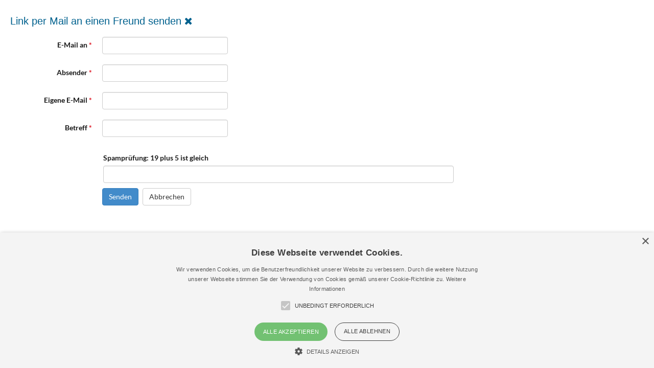

--- FILE ---
content_type: text/html; charset=utf-8
request_url: https://halle.aidshilfe.de/component/mailto/?tmpl=component&template=t3_bs3_blank&link=0aabfdc3d1bae8e891384ae727ba8ccd7429c60d
body_size: 2067
content:

<!DOCTYPE html>
<html lang="de-de" dir="ltr" class='component window com_mailto view-mailto j31 mm-hover'>

  <head>
    <base href="https://halle.aidshilfe.de/component/mailto/" />
	<meta http-equiv="content-type" content="text/html; charset=utf-8" />
	<meta name="og:site_name" content="AIDS-Hilfe Halle / Sachsen-Anhalt Süd e.V." />
	<meta name="og:title" content="AIDS-Hilfe Halle / Sachsen-Anhalt Süd e.V." />
	<meta name="og:description" content="Die Aidshilfe Halle versteht sich als Agentur für sexuelle Gesundheit. Als solche widmen wir uns der Beratung und Information zu den Themenfeldern HIV/AIDS, andere sexuell übertragbare Infektionen und HIV-bezogener Diskriminierung." />
	<meta name="og:url" content="https://halle.aidshilfe.de/component/mailto/" />
	<meta name="og:type" content="website" />
	<meta name="og:image" content="https://www.halle.aidshilfe.de/images/opengraph.jpg" />
	<meta name="description" content="Die Aidshilfe Halle versteht sich als Agentur für sexuelle Gesundheit. Als solche widmen wir uns der Beratung und Information zu den Themenfeldern HIV/AIDS, andere sexuell übertragbare Infektionen und HIV-bezogener Diskriminierung." />
	<meta name="generator" content="Joomla! - Open Source Content Management" />
	<title>AIDS-Hilfe Halle / Sachsen-Anhalt Süd e.V.</title>
	<link href="/templates/t3_bs3_blank/favicon.ico" rel="shortcut icon" type="image/vnd.microsoft.icon" />
	<link href="/templates/t3_bs3_blank/css/bootstrap.css" rel="stylesheet" type="text/css" />
	<link href="/templates/system/css/system.css" rel="stylesheet" type="text/css" />
	<link href="/templates/t3_bs3_blank/css/template.css" rel="stylesheet" type="text/css" />
	<link href="/templates/t3_bs3_blank/css/megamenu.css" rel="stylesheet" type="text/css" />
	<link href="/templates/t3_bs3_blank/fonts/font-awesome/css/font-awesome.min.css" rel="stylesheet" type="text/css" />
	<link href="/templates/t3_bs3_blank/css/custom.css" rel="stylesheet" type="text/css" />
	<link href="/templates/t3_bs3_blank/css/windows.css" rel="stylesheet" type="text/css" />
	<script type="application/json" class="joomla-script-options new">{"csrf.token":"8f8297b4e2d9c2e7f8a54168e970fb08","system.paths":{"root":"","base":""},"system.keepalive":{"interval":840000,"uri":"\/component\/ajax\/?format=json"}}</script>
	<script src="/media/system/js/core.js?2fad978e581ca8b783796b24cc3828b3" type="text/javascript"></script>
	<!--[if lt IE 9]><script src="/media/system/js/polyfill.event.js?2fad978e581ca8b783796b24cc3828b3" type="text/javascript"></script><![endif]-->
	<script src="/media/system/js/keepalive.js?2fad978e581ca8b783796b24cc3828b3" type="text/javascript"></script>
	<script src="/media/jui/js/jquery.min.js?2fad978e581ca8b783796b24cc3828b3" type="text/javascript"></script>
	<script src="/media/jui/js/jquery-noconflict.js?2fad978e581ca8b783796b24cc3828b3" type="text/javascript"></script>
	<script src="/media/jui/js/jquery-migrate.min.js?2fad978e581ca8b783796b24cc3828b3" type="text/javascript"></script>
	<!--[if lt IE 9]><script src="/media/system/js/html5fallback.js?2fad978e581ca8b783796b24cc3828b3" type="text/javascript"></script><![endif]-->
	<script src="/plugins/system/t3/base-bs3/bootstrap/js/bootstrap.js" type="text/javascript"></script>
	<script src="/plugins/system/t3/base-bs3/js/jquery.tap.min.js" type="text/javascript"></script>
	<script src="/plugins/system/t3/base-bs3/js/script.js" type="text/javascript"></script>
	<script src="/plugins/system/t3/base-bs3/js/menu.js" type="text/javascript"></script>
	<style>#easycalccheckplus {margin: 8px 0 !important; padding: 2px !important;}</style>
<style>.gh8a93 {display: none !important;}</style>

    
<!-- META FOR IOS & HANDHELD -->
	<meta name="viewport" content="width=device-width, initial-scale=1.0, maximum-scale=1.0, user-scalable=no"/>
	<style type="text/stylesheet">
		@-webkit-viewport   { width: device-width; }
		@-moz-viewport      { width: device-width; }
		@-ms-viewport       { width: device-width; }
		@-o-viewport        { width: device-width; }
		@viewport           { width: device-width; }
	</style>
	<script type="text/javascript">
		//<![CDATA[
		if (navigator.userAgent.match(/IEMobile\/10\.0/)) {
			var msViewportStyle = document.createElement("style");
			msViewportStyle.appendChild(
				document.createTextNode("@-ms-viewport{width:auto!important}")
			);
			document.getElementsByTagName("head")[0].appendChild(msViewportStyle);
		}
		//]]>
	</script>
<meta name="HandheldFriendly" content="true"/>
<meta name="apple-mobile-web-app-capable" content="YES"/>
<!-- //META FOR IOS & HANDHELD -->




<!-- Le HTML5 shim and media query for IE8 support -->
<!--[if lt IE 9]>
<script src="//cdnjs.cloudflare.com/ajax/libs/html5shiv/3.7.3/html5shiv.min.js"></script>
<script type="text/javascript" src="/plugins/system/t3/base-bs3/js/respond.min.js"></script>
<![endif]-->

<!-- You can add Google Analytics here or use T3 Injection feature -->
<script type="text/javascript" src="/templates/t3_bs3_blank/js/custom.js"></script>
<script type="text/javascript" src="/templates/t3_bs3_blank/js/wrap.js"></script>
<link rel="image_src" href="https://www.halle.aidshilfe.de/tile.png">
<link rel="icon" href="/favicon.ico" type="image/x-icon">
<link rel="shortcut icon" href="/favicon.ico" type="image/x-icon">
<link rel="apple-touch-icon" href="/icon.png">
</head>

  <body class="contentpane">
    <div id="window-mainbody" class="window-mainbody">
      <div id="system-message-container">
	</div>

      <style></style><script></script><div id="mailto-window">
	<h2>
		Link per Mail an einen Freund senden		
		<a class="mailto-close" href="javascript: void window.close()" title="Fenster schließen">
			<span class="fa fa-close"></span>
		</a>
	</h2>

	<form id="mailtoForm" action="/component/mailto/?task=send" method="post" class="form-validate form-horizontal">
		<fieldset>
												<div class="control-group">
			<div class="control-label"><label id="emailto-lbl" for="emailto" class="required">
	E-Mail an<span class="star">&#160;*</span></label>
</div>
		<div class="controls"><input type="email" name="emailto" class="validate-email required" id="emailto" value=""
 size="30"    autocomplete="email"    required aria-required="true"  /></div>
</div>
																<div class="control-group">
			<div class="control-label"><label id="sender-lbl" for="sender" class="required">
	Absender<span class="star">&#160;*</span></label>
</div>
		<div class="controls"><input type="text" name="sender" id="sender"  value="" class="required" size="30"       required aria-required="true"      />
</div>
</div>
																<div class="control-group">
			<div class="control-label"><label id="emailfrom-lbl" for="emailfrom" class="required">
	Eigene E-Mail<span class="star">&#160;*</span></label>
</div>
		<div class="controls"><input type="email" name="emailfrom" class="validate-email required" id="emailfrom" value=""
 size="30"    autocomplete="email"    required aria-required="true"  /></div>
</div>
																<div class="control-group">
			<div class="control-label"><label id="subject-lbl" for="subject" class="required">
	Betreff<span class="star">&#160;*</span></label>
</div>
		<div class="controls"><input type="text" name="subject" id="subject"  value="" class="required" size="30"       required aria-required="true"      />
</div>
</div>
										<div class="control-group">
				<div class="controls">
					<!-- EasyCalcCheck Plus - Kubik-Rubik Joomla! Extensions --><div id="easycalccheckplus"><div><label for="kt5sfp99fup">Spamprüfung: 19 plus 5 ist gleich </label><input type="text" name="kt5sfp99fup" id="kt5sfp99fup" size="3" class="inputbox dcee6kglp8 validate-numeric required" value="" required="required" /></div></div><button type="submit" class="btn btn-primary validate">
						Senden					</button>
					<button type="button" class="btn btn-default button" onclick="window.close();return false;">
						Abbrechen					</button>
				</div>
			</div>
		</fieldset>
		<input type="hidden" name="layout" value="default" />
		<input type="hidden" name="option" value="com_mailto" />
		<input type="hidden" name="task" value="send" />
		<input type="hidden" name="tmpl" value="component" />
		<input type="hidden" name="link" value="0aabfdc3d1bae8e891384ae727ba8ccd7429c60d" />
		<input type="hidden" name="8f8297b4e2d9c2e7f8a54168e970fb08" value="1" />	</form>
</div>
    </div>
<!--Start Cookie Script--> <script type="text/javascript" charset="UTF-8" src="//cookie-script.com/s/e6d99fb2012fd073a1230e816c91378e.js"></script> <!--End Cookie Script-->
</body>

</html>

--- FILE ---
content_type: text/css
request_url: https://halle.aidshilfe.de/templates/t3_bs3_blank/css/custom.css
body_size: 7915
content:
/* lato-300 - latin */
@font-face {
    font-family: 'Lato';
    font-style: normal;
    font-weight: 300;
    src: url('../fonts/lato-v14-latin-300.eot'); /* IE9 Compat Modes */
    src: local('Lato Light'), local('Lato-Light'), url('../fonts/lato-v14-latin-300.eot?#iefix') format('embedded-opentype'), /* IE6-IE8 */ url('../fonts/lato-v14-latin-300.woff2') format('woff2'), /* Super Modern Browsers */ url('../fonts/lato-v14-latin-300.woff') format('woff'), /* Modern Browsers */ url('../fonts/lato-v14-latin-300.ttf') format('truetype'), /* Safari, Android, iOS */ url('../fonts/lato-v14-latin-300.svg#Lato') format('svg'); /* Legacy iOS */
    font-display: swap
}
/* lato-300italic - latin */
@font-face {
    font-family: 'Lato';
    font-style: italic;
    font-weight: 300;
    src: url('../fonts/lato-v14-latin-300italic.eot'); /* IE9 Compat Modes */
    src: local('Lato Light Italic'), local('Lato-LightItalic'), url('../fonts/lato-v14-latin-300italic.eot?#iefix') format('embedded-opentype'), /* IE6-IE8 */ url('../fonts/lato-v14-latin-300italic.woff2') format('woff2'), /* Super Modern Browsers */ url('../fonts/lato-v14-latin-300italic.woff') format('woff'), /* Modern Browsers */ url('../fonts/lato-v14-latin-300italic.ttf') format('truetype'), /* Safari, Android, iOS */ url('../fonts/lato-v14-latin-300italic.svg#Lato') format('svg'); /* Legacy iOS */
    font-display: swap
}
/* lato-regular - latin */
@font-face {
    font-family: 'Lato';
    font-style: normal;
    font-weight: 400;
    src: url('../fonts/lato-v14-latin-regular.eot'); /* IE9 Compat Modes */
    src: local('Lato Regular'), local('Lato-Regular'), url('../fonts/lato-v14-latin-regular.eot?#iefix') format('embedded-opentype'), /* IE6-IE8 */ url('../fonts/lato-v14-latin-regular.woff2') format('woff2'), /* Super Modern Browsers */ url('../fonts/lato-v14-latin-regular.woff') format('woff'), /* Modern Browsers */ url('../fonts/lato-v14-latin-regular.ttf') format('truetype'), /* Safari, Android, iOS */ url('../fonts/lato-v14-latin-regular.svg#Lato') format('svg'); /* Legacy iOS */
    font-display: swap
}
/* lato-italic - latin */
@font-face {
    font-family: 'Lato';
    font-style: italic;
    font-weight: 400;
    src: url('../fonts/lato-v14-latin-italic.eot'); /* IE9 Compat Modes */
    src: local('Lato Italic'), local('Lato-Italic'), url('../fonts/lato-v14-latin-italic.eot?#iefix') format('embedded-opentype'), /* IE6-IE8 */ url('../fonts/lato-v14-latin-italic.woff2') format('woff2'), /* Super Modern Browsers */ url('../fonts/lato-v14-latin-italic.woff') format('woff'), /* Modern Browsers */ url('../fonts/lato-v14-latin-italic.ttf') format('truetype'), /* Safari, Android, iOS */ url('../fonts/lato-v14-latin-italic.svg#Lato') format('svg'); /* Legacy iOS */
    font-display: swap
}
/* lato-700 - latin */
@font-face {
    font-family: 'Lato';
    font-style: normal;
    font-weight: 700;
    src: url('../fonts/lato-v14-latin-700.eot'); /* IE9 Compat Modes */
    src: local('Lato Bold'), local('Lato-Bold'), url('../fonts/lato-v14-latin-700.eot?#iefix') format('embedded-opentype'), /* IE6-IE8 */ url('../fonts/lato-v14-latin-700.woff2') format('woff2'), /* Super Modern Browsers */ url('../fonts/lato-v14-latin-700.woff') format('woff'), /* Modern Browsers */ url('../fonts/lato-v14-latin-700.ttf') format('truetype'), /* Safari, Android, iOS */ url('../fonts/lato-v14-latin-700.svg#Lato') format('svg'); /* Legacy iOS */
    font-display: swap
}
/* lato-700italic - latin */
@font-face {
    font-family: 'Lato';
    font-style: italic;
    font-weight: 700;
    src: url('../fonts/lato-v14-latin-700italic.eot'); /* IE9 Compat Modes */
    src: local('Lato Bold Italic'), local('Lato-BoldItalic'), url('../fonts/lato-v14-latin-700italic.eot?#iefix') format('embedded-opentype'), /* IE6-IE8 */ url('../fonts/lato-v14-latin-700italic.woff2') format('woff2'), /* Super Modern Browsers */ url('../fonts/lato-v14-latin-700italic.woff') format('woff'), /* Modern Browsers */ url('../fonts/lato-v14-latin-700italic.ttf') format('truetype'), /* Safari, Android, iOS */ url('../fonts/lato-v14-latin-700italic.svg#Lato') format('svg'); /* Legacy iOS */
    font-display: swap
}
body {
    font-family: 'Lato', sans-serif;
    font-weight: 300;
    color: #1a1a1a;
    line-height: 1.5;
    font-size: 14px;
}
a {
    color: #00618e;
    text-decoration: none;
    -webkit-transition: all .3s ease;
    -moz-transition: all .3s ease;
    -o-transition: all .3s ease;
    -ms-transition: all .3s ease;
    transition: all .3s ease;
}
a:hover, a:focus {
    color: #dc1221;
    text-decoration: underline;
}
a:focus {
    outline: none;
}
p {
    text-align: justify;
    -webkit-hyphens: auto;
    -moz-hyphens: auto;
    -ms-hyphens: auto;
    hyphens: auto;
    font-weight: 300;
}
h1, h2, h3, h4, h5, h6 {
    color: #00618e !important;
    margin-top: 10px;
}
h1 {
    font-size: 23px;
    width: 70%;
    line-height: 1.5;
    margin-bottom: 10px !important;
}
h2 {
    font-size: 20px;
}
h3, h2.page-subtitle small, #osdonatestatic p {
    width: 100% !important;
    font-size: 16px !important;
    padding: 0 0 10px 0;
    display: inline-block !important;
    font-weight: 500;
    line-height: 1.5;
    color: #00618e;
}
td, tr td {
    border-top: none;
}
.page-subtitle {
    padding: 0 15px;
}
.page-subheader {
    border: none;
}
.t3-sidebar {
    padding: 30px;
    box-sizing: border-box;
    background-color: #e5eff3;
}
.home .t3-sidebar {
    padding: 0 15px;
    background: none;
}
.bloghome article h2.article-title {
    border-style: none !important;
    margin-bottom: 5px;
}
.bloghome article h2.article-title:before {
    content: none;
}
.t3-wrapper {
    width: 100%;
    max-width: 1600px !important;
    padding-top: 100px;
    margin: 0 auto;
}
.container {
    width: 100%;
    padding: 0;
}
#t3-header {
    height: 100px;
    max-width: 1600px;
    box-shadow: 0 1px 2px rgba(0, 0, 0, 0.5);
    position: fixed;
    z-index: 100;
    background: rgba(255, 255, 255, 0.95);
    transform: translateY(-100px)
}
.logo {
    width: auto;
    display: inline-block;
}
.logo-image img {
    margin: 15px;
    height: 70px;
    width: auto;
}
header .row {
    display: flex;
    justify-content: space-between;
}
.home #t3-mainbody {
    margin: 40px 0;
}
/* Navigation */
#t3-mainnav {
    display: inline-block;
    flex: 1;
    font-size: 16px;
    font-weight: 500;
    color: #00618e;
    background: none;
    border: none;
}
#t3-mainnav .t3-megamenu {
    display: flex;
    height: 100px;
    align-items: center;
}
.t3-megamenu ul {
    width: 100%;
    text-align: right;
    padding: 0 0 0 30px;
    box-sizing: border-box;
}
.t3-megamenu .navbar-nav > li > .dropdown-toggle.separator {cursor: pointer;}
.t3-megamenu .navbar-nav > li > .dropdown-toggle.separator .caret {margin-left: 3px;}
.t3-megamenu .navbar-nav > li {
    float: none;
    display: inline-block;
}
.t3-megamenu .navbar-nav > li > a, .t3-megamenu .navbar-nav > li > .dropdown-toggle.separator {
    padding: 5px;
    color: #00618e;
    border-bottom: 5px solid transparent;
    transform: translateY(5px);
}
.t3-megamenu .navbar-nav > li > a:hover, .t3-megamenu .navbar-nav > li > .dropdown-toggle.separator:hover {
    color: #dc1221;
    border-bottom: 5px solid #dc1221;
}
.t3-megamenu .navbar-nav > .active > a, .t3-megamenu .navbar-nav > .active > .dropdown-toggle.separator {
    color: #00618e;
    border-bottom: 5px #00618e solid;
    background: none;
}
.t3-megamenu .navbar-nav > .open > a {
    border-bottom: 5px #DC1221 solid;
}
.navbar-default .navbar-nav > .dropdown > a .caret {}
.mega-dropdown-menu {
    transform: translateY(5px);
    border: none;
    padding: 0;
    border-top: 2px solid #DC1221;
    box-shadow: 0 3px 6px rgba(0, 0, 0, 0.5);
    border-radius: 0;
}
.mega-dropdown-menu .mega-col-nav {
    padding: 0 5px;
}
.t3-megamenu .mega-nav > li a, .t3-megamenu .dropdown-menu .mega-nav > li a {
    text-align: left;
    font-size: 14px;
    padding: 3px 5px;
    font-weight: 400;
}
.nav .open > a, .nav .open > a:hover, .nav .open > a:focus {
    color: #dc1221 !important;
    background: none !important;
}
.mega-inner img {
    display: none;
}
.dropdown-submenu > .dropdown-menu {
    border-radius: 0;
    margin-left: 3px;
    border-top: none;
}
.caret {
    margin-left: 0px;
    vertical-align: middle;
    border-top: 3px dashed;
    border-right: 3px solid transparent;
    border-left: 3px solid transparent;
}
.navbar-default .navbar-nav > .dropdown > a .caret, .dropdown-toggle.separator .caret {
    border-top-color: #00628e;
    border-bottom-color: #00628e;
}
.navbar-default .navbar-nav > .open > a .caret, .navbar-default .navbar-nav > .open > a:hover .caret, .navbar-default .navbar-nav > .open > a:focus .caret, .open > .dropdown-toggle.separator:hover .caret, .navbar-default .navbar-nav > .open > .dropdown-toggle.separator:focus .caret {
    border-top-color: #dd1321;
    border-bottom-color: #dd1321;
}
.dropdown-submenu a:after {
    border-width: 3px 0 3px 3px;
    border-left-color: #00628e;
    margin-top: 8px;
}
/* Search */
header div.col-xs-12.col-sm-4 {
    width: auto;
}
.head-search {
    margin-top: 35px;
}
.head-search .search {
    float: none;
    padding-left: 0px;
}
.head-search input#mod-search-searchword {
    background: url(../images/search.svg) no-repeat 8px center;
    background-origin: border-box;
    background-size: 18px 18px !important;
    background-color: #00618e;
    border: none;
}
.head-search .form-control {
    width: 35px;
    padding-right: 0;
    border-radius: 30px;
    padding-left: 33px;
    color: #fff;
    -webkit-transition: all .3s ease;
    -moz-transition: all .3s ease;
    -o-transition: all .3s ease;
    -ms-transition: all .3s ease;
    transition: all .3s ease;
    cursor: pointer;
}
.head-search .search:before {
    content: none;
}
input[type="search"] {
    color: rgba(255, 255, 255, 0.5);
}
/* Header-Bilder */
.header-img {
    padding: 0;
    margin: -30px -30px 30px;
}
.custom_headerimg p {
    margin: 0;
}
.custom_headerimg img {
    width: 100%;
    height: auto;
}
.view-contact .custom_headerimg {
    display: none;
}
/* Slider */
.home .wrap {
    padding: 0;
}
.djslider-default .navigation-container-custom, .djslider-default .navigation-numbers {
    text-align: center;
    margin: 0 auto;
    display: block;
    width: 100%;
    bottom: 8px;
    top: inherit !important;
    right: inherit !important;
}
.djslider-default .load-button {
    width: 8px !important;
    height: 8px !important;
    background: #fff !important;
    border: none !important;
    margin: 0 6px !important;
}
.navigation-container {
    top: 50% !important;
    margin: 0 30px !important;
}
.navigation-container img {
    outline: none;
}
/* Teaser */
.col-lg-3 {
    padding: 0;
    box-sizing: border-box;
    height: auto;
}
.row {
    margin-left: 0px !important;
    margin-right: 0px !important;
}
.t3-spotlight .t3-module {
    padding: 0;
    margin: 0;
}
.t3-spotlight .custom {
    text-align: center;
    overflow: hidden;
}
.t3-spotlight .custom p {}
.t3-spotlight-1 .custom img {
    width: 100%;
    height: auto;
}
.t3-spotlight .custom p {
    margin: 0;
}
/* Footer */
.t3-footer {
    border: none;
    background: #00618e;
}
.t3-footer p {
    text-align: left;
    font-weight: 300;
}
.t3-footnav .col-lg-3 {
    padding: 15px;
    box-sizing: border-box;
}
.t3-footnav .t3-module {
    background: none;
    color: #fff;
}
.t3-footer h3 {
    color: #fff !important;
    border-color: #fff !important;
}
.t3-footer a, .t3-footer a:hover, .t3-footer a:active {
    color: #fff;
}
.custom_logofooter {
    padding: 10px;
}
.custom_logofooter img {
    width: 100%;
    height: auto;
}
/* Kalender */
.module_kalender {
    margin-bottom: 0;
}
.module_kalender h3 {
    border-bottom: none !important;
}
.module_kalender .custom_kalender {
    box-shadow: inset 0 1px 4px rgba(0, 0, 0, 0.5);
    background: #e5eff3;
}
.module_kalender .custom_kalender .moduletable {
    text-align: center;
    padding: 0 0 20px;
}
.module_kalender .custom_kalender div:first-of-type {
    padding: 0 !important;
}
.module_kalender .custom_kalender .moduletable h3 {
    width: 85% !important;
    text-align: center;
    border-bottom: none !important;
    border-top: 1px solid #00618E;
    padding-top: 20px;
    padding-bottom: 0;
    margin-top: 0;
}
.module_kalender .custom_kalender .moduletable .mod_events_latest_table {
    width: 85% !important;
    background: #fff;
    border: 1px solid rgba(0, 97, 142, 0.5) !important;
}
.module_kalender .custom_kalender .moduletable .mod_events_latest_table tr {
    border-bottom: none !important;
    padding: 5px;
    display: block;
}
.module_kalender .custom_kalender .moduletable .mod_events_latest_table td {
    border-top: none !important;
}
#flatcal_minical {
    margin-top: -10px;
}
#flatcal_minical td + tr + td {
    background-color: none;
    border: none !important;
}
#flatcal_minical table {
    width: 90%;
    height: auto;
    background: none !important;
    border: none !important;
    box-sizing: border-box;
}
#flatcal_minical .flatcal_navbar, .flatcal_month_label {
    height: 65px !important;
    font-size: 16px !important;
    color: #00618e !important;
    text-transform: uppercase;
}
#flatcal_minical .link_prev, #flatcal_minical .link_next {
    width: 15%;
    padding: 0;
    margin: 0;
}
#flatcal_minical .link_prev {
    background: url(img/mini_arrowleft.gif) no-repeat center center;
    background-size: 20px 20px;
}
#flatcal_minical .link_next {
    background: url(img/mini_arrowright.gif) no-repeat center center;
    background-size: 20px 20px;
}
#flatcal_minical .link_prev img, #flatcal_minical .link_next img {
    opacity: 0;
    height: 25px;
    width: 25px;
}
#flatcal_minical .flatcal_month_label {
    width: 70% !important;
    padding: 0;
    margin: 0;
    font-weight: 500 !important;
}
#flatcal_minical .full_cal_link td {
    background: none !important;
    border: none !important;
}
.flatcal_weekdays td {
    text-align: center !important;
    font-size: 15px !important;
    font-weight: 500 !important;
    text-transform: uppercase;
}
#flatcal_minical .flatcal_daycell, #flatcal_minical .flatcal_todaycell, #flatcal_minical .flatcal_sundaycell, #flatcal_minical .flatcal_othermonth {
    font-size: 14px !important;
    font-weight: 100 !important;
    color: #1a1a1a !important;
    padding-top: 10px !important;
    padding-bottom: 10px !important;
    padding-right: 2px !important;
    padding-left: 2px !important;
    width: 14.2857%;
}
#flatcal_minical .flatcal_daylink, #flatcal_minical .flatcal_sundaylink, #flatcal_minical .flatcal_busylink {
    font-weight: 400 !important;
}
#flatcal_minical .flatcal_daycell a, #flatcal_minical .flatcal_todaycell a, #flatcal_minical .flatcal_sundaycell a, #flatcal_minical .flatcal_othermonth a {
    font-size: 15px !important;
}
#flatcal_minical .flatcal_todaycell a {
    color: #dc1221 !important;
    padding: 2px 7px !important;
    border-radius: 30px !important;
}
#flatcal_minical .flatcal_todaycell a:hover {
    color: #fff !important;
    padding: 2px 7px !important;
    border-radius: 30px !important;
}
#flatcal_minical .flatcal_busylink:link, #flatcal_minical .flatcal_busylink:visited {
    color: #00618e !important;
    font-weight: 700 !important;
}
#flatcal_minical .flatcal_busylink:after {
    content: "\f111";
    font-family: "FontAwesome";
    font-size: 5px;
    width: 100%;
    float: left;
    height: 0;
    transform: translateY(3px);
}
.module_kalender .custom_kalender .moduletable .mod_events_latest_content {
    font-weight: 600;
}
.module_kalender .custom_kalender .moduletable .mod_events_latest_first {
    padding-bottom: 0 !important;
}
.module_kalender .custom_kalender .moduletable .mod_events_latest_first span {
    padding: 5px;
    line-height: 17px;
}
.jevbootstrap .icon-hand-right, .jevbootstrap .icon-calendar, .jevbootstrap .icon-time {
    width: 15px !important;
    height: 20px !important;
    margin: 10px;
    transform: translateY(-3px);
    background-position: center !important;
    background-size: 15px !important;
    margin-right: 5px;
    display: inline-block;
}
.jevbootstrap .icon-hand-right {
    background-image: url(img/cal_event.png) !important;
}
.jevbootstrap .icon-calendar {
    background-image: url(img/cal_date.png) !important;
}
.jevbootstrap .icon-time {
    background-image: url(img/cal_time.png) !important;
    margin-bottom: 0px;
}
.jevbootstrap .mod_events_latest_date, .jevbootstrap .mod_events_latest_content {
    line-height: 15px;
}
.mod_events_latest_content {
    width: 85%;
    line-height: 1.5 !important;
    margin-top: 2px !important;
}
/* Sidebar modules */
.module_nextevents .mod_events_latest_table td {
    padding: 5px 0;
}
.module_nextevents .jevbootstrap .icon-hand-right, .module_nextevents .jevbootstrap .icon-calendar, .module_nextevents .jevbootstrap .icon-time {
    width: 18px !important;
    height: 18px !important;
    margin-right: 10px;
    margin-top: 5px;
    display: inline-block;
}
.module_nextevents .jevbootstrap .mod_events_latest_date, .module_nextevents .jevbootstrap .mod_events_latest_content {
    line-height: 18px !important;
    display: inline-block;
}
.module_nextevents .jevbootstrap .mod_events_latest_content a {
    font-weight: 500;
}
/* Full Calendar */
#jevents {
    margin-bottom: 30px;
}
#jevents_body {
    border: none;
    border-radius: 0;
    position: relative;
    box-shadow: 0 1px 3px rgba(0, 0, 0, 0.5);
    padding: 0;
    margin-top: 30px;
}
#jevents_body .month_date {
    text-align: center;
    background: #00618e;
    color: #fff;
    font-weight: 600;
    text-transform: uppercase;
    font-size: 20px;
    height: 100px;
    padding: 10px 20px 0;
}
#jevents_body .month_date:before {
    content: "";
    background: url(img/kalenderbund.png) repeat-x;
    background-size: contain;
    height: 30px;
    display: block;
    z-index: 200;
    transform: translateY(-23px);
}
#jevents_body .nav-items {
    width: 100%;
    margin: 20px
}
div.new-navigation {
    margin: 0;
}
#jevents_body .nav-items > div {
    border: 1px solid #00618e;
    background: #e5eff3;
    overflow: hidden;
}
#jevents_body .nav-items > div a {
    color: #00618e;
    padding: 7px 12px 6px 12px;
}
#jevents_body .nav-items > div:first-child {
    border-radius: 20px 0 0 20px;
}
#jevents_body .nav-items > div:last-child {
    border-radius: 0 20px 20px 0;
}
#jevents_body .nav-items div.active a, .jev_header2 .active a {
    background-color: #00618e;
    color: #FFF;
    box-shadow: inset 0 1px 4px rgba(0, 0, 0, 0.5);
    font-weight: 600;
}
#jevents_body .nav-items > div a:hover, #jevents_body .nav-items div.active a:hover, .jev_header2 .active a:hover {
    padding: 5px 12px;
    background-color: transparent;
    border-left: none;
    color: #00618e;
}
#jevents_body .nav-items div.active a:hover, .jev_header2 .active a:hover {
    background-color: #00618e;
    border-left: none;
    padding: 7px 12px 6px 12px;
    color: #fff;
    text-decoration: none;
    cursor: default;
}
.com_jevents [class^="icon-"] {
    vertical-align: middle;
}
#nav-search {
    position: absolute;
    background: url(img/icon-search.gif) center center no-repeat;
    background-size: 30px 30px;
    top: 40px;
    right: 30px;
    float: none !important;
    width: 30px;
    height: 30px;
    padding: 0px !important;
    text-align: center;
    border-radius: 15px;
    overflow: hidden;
    border: 1px solid #00618e;
}
#nav-search img {
    opacity: 0;
}
.month_title, .month_title_year {
    font-size: 25px;
}
.jev_toprow {
    text-align: center;
}
.jev_toprow .jev_header2 {
    height: 35px;
    display: inline-block;
    margin: 0 auto 20px;
    text-align: center;
}
.jev_toprow div.previousmonth, .jev_toprow div.nextmonth {
    background: #e5eff3;
    border: 1px solid #00618e;
    float: none;
    display: inline-block;
    margin: 0;
    width: auto;
    min-width: 120px;
    padding: 5px 10px;
    height: 35px;
    box-sizing: border-box;
}
#jevents_body .jev_toprow div.previousmonth a {
    display: block;
    color: #00618e;
    padding: 0 5px 0 30px;
    border-radius: 20px 0 0 20px;
    font-size: 14px;
    background: url(img/mini_arrowleft.gif) no-repeat center left !important;
    background-size: 20px !important;
    font-weight: 300;
}
#jevents_body .jev_toprow div.nextmonth a {
    display: block;
    color: #00618e;
    padding: 0 30px 0 5px;
    border-radius: 0 20px 20px 0;
    font-size: 14px;
    background: url(img/mini_arrowright.gif) no-repeat center right !important;
    background-size: 20px !important;
    font-weight: 300;
}
#jevents_body .jev_toprow div.nextmonth a:hover {
    text-decoration: underline !important;
}
#jevents_body .jev_toprow div.previousmonth a:hover {
    text-decoration: underline !important;
}
#jevents_body .jev_toprow div.previousmonth {
    border-radius: 20px 0 0 20px;
}
#jevents_body .jev_toprow div.nextmonth {
    border-radius: 0 20px 20px 0;
}
#jevents_body table, .event_legend_container {
    width: 98% !important;
    margin: 0 auto;
    border: none !important;
}
#jevents_body .cal_daysnames {
    background: #00618e;
    color: #fff;
    text-align: center;
}
.jev_toprow div.currentmonth {
    background-color: #00618e;
    color: #fff !important;
    border: none;
    float: none;
    display: inline-block;
    margin: 0 -4px;
    height: 35px !important;
    width: auto;
    min-width: 120px;
    padding: 0px 10px;
    box-sizing: border-box;
    line-height: 35px;
    box-shadow: inset 0 1px 4px rgba(0, 0, 0, 0.5);
    font-weight: 600;
}
#jevents_body .cal_table {
    background: #e5eff3;
    margin: 0 auto 20px;
}
#jevents_body .cal_daysoutofmonth {
    background-color: transparent;
    color: #ddd;
    padding: 10px;
    border: 1px solid #ddd;
}
#jevents_body .cal_daysnoevents {
    background: none;
    padding: 5px 0px 0px 0px;
    height: auto;
}
#jevents_body .cal_dayshasevents {
    background-color: rgba(0, 97, 142, 0.25);
    padding: 5px 0px 0px 0px;
    vertical-align: top;
    height: auto;
    width: 14%;
    border: 1px solid #ddd;
}
#jevents_body .cal_dayshasevents a, #jevents_body .cal_daysnoevents a {
    padding: 10px;
}
#jevents_body .cal_today {
    background-color: #00618e;
    color: #fff;
    padding: 5px 0px 0px 0px;
    height: auto;
}
#jevents_body .cal_today a.cal_daylink {
    background-color: transparent;
    padding: 10px;
    color: #FFFFFF;
}
#jevents_body .cal_today a.cal_daylink:hover {
    background-color: transparent;
    border: none;
    padding: 10px;
    border-radius: 20px;
    color: #ff3b30;
}
.month_cell_st {
    background: #fff !important;
    border-bottom: none !important;
    border-left: none !important;
    width: 96% !important;
    margin: 0 2%;
    box-sizing: border-box;
}
.popover {
    font-family: 'Lato', sans-serif;
    box-shadow: 0 3px 6px rgba(0, 0, 0, 0.5) !important;
}
div.jevtt_title {
    background-color: #00618e !important;
}
#jevents_body .jev_evdt {
    padding: 30px;
}
.jev_evdt_title {
    font-size: 16px;
    font-weight: 600;
    color: #00618e;
}
a.ev_link_row:link, a.ev_link_row:visited {
    color: #00618e;
    font-weight: 600;
}
a.ev_link_row:hover {
    color: #dc1221;
}
/* Innenschatten */
.item-image, .t3-sl-1, .article-content img, .news_item h3 a div {
    position: relative;
}
article .item-image:before, .t3-spotlight-1:before, .article-content img:before, .news_item h3 a div:before {
    content: "";
    position: absolute;
    z-index: 1;
    top: 0;
    left: 0;
    width: 100%;
    pointer-events: none;
    height: 100%;
    box-shadow: inset 0 1px 4px rgba(0, 0, 0, 0.5);
    display: inline-block !important;
}
.red .item-image:before {
    content: none;
}
/* Content */
.home #t3-content {
    padding: 0;
}
#t3-content {
    padding: 30px;
    box-sizing: border-box;
}
.article-intro img {
    width: 100%;
    height: auto;
}
.fachtag-form {
  background-color: rgb(229, 239, 243);
  padding: 15px;
}
.fachtag-form .workshops {
  margin-block: 30px;
}
.fachtag-form input.inputbox {
  width: 100%;
  background-color: white;
}
.teilnahme-option {
display: grid;
grid-template-columns: 20px auto;
margin-bottom: 30px;
}
.teilnahme-option label {
}
label.datenschutz {
  float: none!important;
  width: 100%;
}
input.datenschutz {
  float: left;
margin: 10px 10px 0px 0px;
}
.captchaCont {
margin-top: 30px;
display: flex;
align-items: start;
justify-content: left;
margin-bottom: 30px;
}
@media only screen and (max-width: 767px) {
  .captchaCont {
display: block;
    max-width: 400px;
}
}
#modvisform138viscaptcha_response {
  background-color: white;
  margin-inline: 30px;
}
.logos {display: flex;}
.logos img {margin-right: 40px;}
.visCustomText {margin-bottom: 30px;}
.readmore, .readmore a {
    text-align: right;
    float: right;
    color: #00618e;
    background: none;
    display: inline-block;
    border-color: transparent;
    border-radius: 30px;
    padding: 5px 10px;
    -webkit-transition: all .3s ease;
    -moz-transition: all .3s ease;
    -o-transition: all .3s ease;
    -ms-transition: all .3s ease;
    transition: all .3s ease;
    text-decoration: none !important;
}
a.readmore:after, .readmore a:after {
    content: "\f144";
    font-family: "FontAwesome";
    margin-left: 5px;
}
.readmore:hover, .readmore a:hover {
    border-color: #00618e;
    color: #dd1321;
}
.t3-footnav {
    padding: 10px 0;
}
.t3-footnav .t3-module ul > li > a {
    color: #fff;
    padding: 0;
    border: none;
    background: none;
}
.t3-footnav .t3-module ul > li > a:hover {
    color: #fff;
    text-decoration: underline;
}
.module_socialmedia img {
    height: 50px;
    width: auto;
    padding: 5px 20px 0 0;
}
.module-title {
    margin-bottom: 10px;
}
.module-ct > ol.breadcrumb {
    background: none;
    padding: 0;
    hyphens: auto;
    font-weight: 500;
}
.breadcrumb > .active, .breadcrumb > li + li:before, .breadcrumb span, .latestnews {
    color: #00618e;
}
.breadcrumb > li + li:before {
    content: "\f101";
    font-family: "FontAwesome";
}
.item-image {
    margin-bottom: 20px;
}
.item-image img {
    width: 100%;
    height: auto;
}
.col-sm-4, .blog .col-sm-6 {
    border-right: 1px solid #e5eff3;
}
.col-sm-4:last-child, .blog .col-sm-6:last-child {
    border-right: none;
}
.blog .cols-2 {
    padding-bottom: 15px;
    margin-bottom: 15px;
    border-bottom: 1px solid #e5eff3;
}
.blog .cols-2:last-child {
    margin-bottom: 0;
    border-bottom: none;
}
.items-row .item {
    margin-bottom: 0px;
}
 > h3 {
    margin: 0
}
 div h3 {
    margin: 10px 0 0;
}
 .newsflash_aktuelles .news_item {
    width: 33.3333%;
    float: left;
    padding: 10px;
}
 .newsflash_aktuelles .news_item h3 a {
    text-decoration: none;
}
 .newsflash_aktuelles .news_item h3 a img {
    margin-bottom: 15px;
}
 .newsflash_aktuelles .news_item h3 {
    border-bottom: none !important;
    font-size: 14px !important;
    text-transform: none !important;
}
.custom_healthsupport p img {
    width: 100% !important;
}
/* Article */
.blog .article-aside {
    display: none;
}
.article-aside {
    display: inline-block;
    margin: 0;
    position: absolute;
    top: 30px;
    right: 30px;
}
.article-info {
    display: inline;
}
.article-aside .icons {
    display: inline-block;
    float: right;
}
.article-image-full img {
    width: 100%;
    height: auto;
}
article h2 {
    margin-top: 20px;
    line-height: 1.5;
}
.article-footer {
    text-align: right;
    margin-top: 30px;
}
.article-footer a {
    text-decoration: none;
}
.article-content a {
    text-decoration: underline;
}
/* Actions */
ul.actions {
    margin-bottom: 15px;
    padding: 0;
    text-align: right;
}
ul.actions li {
    display: inline;
    padding: 0 5px;
}
ul.actions a {
    text-decoration: none;
}
.fa-cog:before {
    content: "\f14d";
}
.article-image > img {
    margin: 0 20px 20px 0;
}
.module_morearticles .category-module_morearticles {
    list-style: none;
    font-weight: 500;
    margin-left: 0;
}
.module_morearticles .category-module_morearticles ul {
    padding-left: 15px;
    list-style: none;
}
.module_morearticles .category-module_morearticles ul li {
    margin-left: 15px;
    line-height: 2;
}
.module_morearticles .category-module_morearticles ul li:before {
    content: "\f0f6";
    font-family: "FontAwesome";
    display: inline-block;
    margin-left: -15px;
    transform: translateX(-5px);
}
.module_mehrred ul {
    padding-left: 0;
    list-style: none;
}
.module_mehrred ul li {
    margin-left: 15px;
    line-height: 2;
    font-weight: 500;
}
.module_mehrred ul li span {
    font-weight: 300;
    font-size: 12px;
    padding-left: 3px;
}
.module_mehrred ul li:before {
    content: "\f1ea";
    font-family: "FontAwesome";
    display: inline-block;
    margin-left: -15px;
    transform: translate(-5px, 1px);
}
.moduletable_testtermine {
    background: rgb(0, 119, 158); /* Old browsers */
    background: -moz-linear-gradient(top, rgba(0, 119, 158, 1) 0%, rgba(1, 69, 111, 1) 100%); /* FF3.6-15 */
    background: -webkit-linear-gradient(top, rgba(0, 119, 158, 1) 0%, rgba(1, 69, 111, 1) 100%); /* Chrome10-25,Safari5.1-6 */
    background: linear-gradient(to bottom, rgba(0, 119, 158, 1) 0%, rgba(1, 69, 111, 1) 100%); /* W3C, IE10+, FF16+, Chrome26+, Opera12+, Safari7+ */
    filter: progid:DXImageTransform.Microsoft.gradient(startColorstr='#00779e', endColorstr='#01456f', GradientType=0); /* IE6-9 */
    color: #ffffff;
    padding: 0 15px 15px;
}
.moduletable_testtermine h3 {
    color: #ffffff !important;
    padding-left: 15px;
    text-align: center;
    border-bottom-color: #ffffff !important;
}
/* menuincontent */
.moduletable_menuincontent ul, .moduletable_menuincontent ul li > a {
    padding: 5px 0 0;
    text-decoration: none;
}
.moduletable_menuincontent .nav-stacked > li {
    border-bottom: 1px solid #A7A7A7;
    padding-bottom: 10px;
    margin-bottom: 15px;
}
.moduletable_menuincontent .nav-stacked > li > a {
    font-size: 2em;
    font-weight: 500;
}
.moduletable_menuincontent img {
    width: 80px !important;
    height: 80px !important;
    float: left;
    display: inline-block;
    margin: 0 30px 50px 0;
}
.moduletable_menuincontent li span {
    font-size: 1.8em;
}
.moduletable_menuincontent .nav-stacked > li:first-of-type > a:first-child {
    display: none;
}
.moduletable_menuincontent ul li.parent.submenu.clearfix {
    margin-bottom: 15px;
}
.submenu ul li {
    display: inline-block;
    padding: 0 10px 0 0;
}
.submenu ul li > a:after {
    content: "|";
    padding-left: 10px;
    font-weight: 500;
    color: #00618e !important;
}
.submenu ul > li:last-child a:after {
    content: "" !important;
}
/* SM Share */
.s2s_contenedor {
    margin: 30px 0 50px;
}
.s2s_contenedor > .btn {
    width: 30px;
}
.s2s_contenedor > div {
    margin: 0;
}
.home .s2s_options, .home .s2s_supra_contenedor, .blog .s2s_options, .blog .s2s_supra_contenedor {
    display: none;
}
#t3-mainbody .row {
    display: flex;
}
.social2s_credits {
    display: none;
}
.s2s_contenedor:before {
    Content: "Diesen Artikel teilen:";
    display: block;
}
.visible-xs {
    display: inline-block !important;
}
/* Kontakte */
.contacts .list-blocks {
    display: flex;
    border: none;
    padding: 0;
    justify-content: space-between;
}
.contacts .list-blocks li {
    display: inline-block !important;
    flex-basis: 24%;
    text-align: center;
    border: 1px solid #fff;
    padding: 30px 0 !important;
}
.contacts .list-blocks li:last-child {
    margin: 0;
}
.contacts .list-blocks li {}
.contacts .list-blocks li div {
    display: block;
    width: 100%;
}
.contacts .list-blocks li div p {
    text-align: center;
}
.contacts .list-blocks li div img {
    border-radius: 100px;
    max-width: 200px;
    padding: 6px;
    border: none;
    box-shadow: inset 0 1px 3px rgba(0, 0, 0, 0.5);
}
.contacts .list-title {
    margin: 20px auto 0;
}
.contacts .list-title > a:after {
    content: "";
    display: block;
    padding-bottom: 15px;
    width: 50%;
    margin: 0 auto;
    border-bottom: 5px solid #00618e;
}
.contacts .list-title > a:first-child {
    font-size: 20px;
    font-weight: 400;
    display: inline-block;
    margin-bottom: 20px;
    width: 100%;
}
.contacts .list-title p {
    font-style: italic;
    margin: 0;
}
.contacts .list-title p span {
    font-style: normal;
    display: inline-block;
    margin-top: 20px;
}
.cat-list-row0 {
    background-color: #e5eff3 !important;
    border-bottom: 1px solid #ddd;
    padding: 10px 0 !important;
}
.cat-list-row1 {
    background-color: #e5eff3 !important;
    border-bottom: 1px solid #ddd;
    padding: 10px 0 !important;
}
.contact-content {
    width: 70%;
    float: right;
    padding-top: 30px;
}
.contacts .thumbnail, .contact .thumbnail {
    width: 30%;
}
.contacts .dl-horizontal dt {
    width: 140px;
}
.contacts .dl-horizontal dd {
    margin-left: 155px;
}
.contacts .contact-field-entry {
    padding: 0;
}
.vcard {
    margin-left: 155px;
}
.well {
    padding: 15px;
    margin-bottom: 15px;
    background-color: #e5eff3;
    border-style: none;
    border-radius: 0px;
    -webkit-box-shadow: none;
    box-shadow: none;
}
.well legend {
    margin-bottom: 0px;
    color: #333333;
    padding-bottom: 10px;
    border-bottom: 1px solid #00628E;
    display: none;
    height: 0px;
}
#jform_spacer-lbl {
    float: right;
}
.well .control-group {
    margin-bottom: 10px;
}
#jform_com_fields_datenschutz label {
    font-weight: 300;
}
.contact-form #jform_contact_message {
    height: 100px;
}
.star {
    color: #dd1321;
}
/* red */
.red-menu img, .t3-navbar-collapse img {
    height: 16px !important;
    width: auto;
    transform: translateY(-2px);
}
.red .item-image {
    box-shadow: 0 2px 2px rgba(0, 0, 0, 0.5);
    border: 1px solid #e5eff3;
    margin-bottom: 50px;
}
.red .blogred .items-row {flex-wrap: wrap;}
.red .blogred .s2s_contenedor {
    display: none;
}
.red .col-sm-4, .red .blog .col-sm-6 {
    border: none;
}
.red .issuuembed iframe {
    min-height: 500px;
}
.red .article-content {
    margin-bottom: 30px;
}
.moduletable_spenden {
    background-color: #e5eff3;
    padding: 0 15px;
}
#osdonatestatic {
    padding: 30px 0
}
#osdonatestatic p {
    text-align: center;
    padding: 0 30px 15px;
}
input.osdonate-amount, #osdonatestatic select {
    display: inline-block;
    margin: 15px 0;
}
input[type="image"] {
    display: block;
    margin: 0 auto;
}
#osdonate-form input[type="text"] {
    margin: 0 auto;
}
.fieldacyterms .checkbox {
    float: left;
    margin-right: 10px;
}
.fieldacyterms label {
    display: inline;
}
.module_wissenverdoppeln img {
    width: 100% !important;
    height: auto;
}
.downloads a.download {
    display: block;
    font-size: 10px;
    text-transform: uppercase;
    text-decoration: none;
}
.downloads a.download:before {
    content: url("../images/download.svg");
    display: block;
    transform: scale(0.5);
    margin: -20px 0;
}
.downloads div.download {
    display: flex;
    align-items: center;
    border-bottom: 1px solid #ccc;
    justify-content: space-between;
}
.downloads div.download:last-child {
    border-bottom: 1px solid transparent;
}
.downloads div.download > div {
    padding: 30px 15px;
    align-content: center;
}
.downloads div.download img {
    width: 200px;
    height: auto;
    border: 1px solid #ccc;
    display: block;
}
.downloads div.download p {
    text-align: left;
}
.t3-footnav .t3-module ul > li {
    line-height: 24px;
    display: inline-block;
    margin-right: 15px;
}
.module_sprechzeiten {
    margin-bottom: 10px !important;
}
.redlink {
    height: 500px;
    display: flex;
}
.redlink img, .redlink div {
    height: 100%;
    width: auto;
    display: flex;
    justify-content: center;
    flex-direction: column;
}
.redlink img {
    border: 1px solid #ccc;
}
.redlink div {
    padding-left: 50px;
}
.issuu-btn {
    background: #00618e;
    -webkit-border-radius: 5px;
    -moz-border-radius: 5px;
    border-radius: 5px;
    color: #fff;
    padding: 3px 8px;
    font-size: 18px;
    text-decoration: none !important;
}
.issuu-btn:hover {
    background: #e30b13;
    color: #fff;
}
/* Vorstand */
.half {
    display: flex;
    height: 100%;
}
.half div, .half > img {
    display: flex;
    width: 50%;
    height: 50%;
}
.third {
    display: flex;
    align-items: center;
    margin-bottom: 30px;
    border: 1px solid rgba(168,168,167,0.50);
}
.third > div {
    width: 30%!important;
    height: auto!important;
    margin-right: 30px!important;
}
.third > p {
    width: 70%!important;
    height: auto!important;
    margin-right: 30px!important;
}
.vorstandbild {
    width: 100%;
    height: auto;
}
.vorstandliste img {
    width: 120px !important;
    height: 120px !important;
    float: left;
    margin-right: 15px;
    border-radius: 60px;
    padding: 6px;
    border: none;
    box-shadow: inset 0 1px 3px rgba(0, 0, 0, 0.5);
}
.vorstandliste ul {
    width: 100%;
    list-style: none;
    padding-left: 0;
    margin-left: 15px;
}
.vorstandliste ul li {
    display: flex;
    margin-bottom: 30px;
    background-color: #e5eff3 !important;
    border-bottom: 1px solid #ddd;
    padding: 10px;
}
.vorstandliste h4 {
    font-size: 20px;
    font-weight: 400;
    display: inline-block;
    margin-bottom: 15px;
    width: 100%;
    text-align: center;
}
.vorstandliste h4:after {
    content: "";
    display: block;
    padding-bottom: 15px;
    width: 50%;
    margin: 0 auto;
    border-bottom: 5px solid #00618e;
}
.vorstandliste section {
    display: flex;
    flex-direction: column;
    justify-content: center;
}
.article-content .quote {
    padding: 5px 50px;
    text-align: center;
    position: relative;
    display: flex;
    align-items: center;
    font-family: "Times New Roman", "serif";
    line-height: 150%;
    font-size: 16px;
}
.article-content .quote:before {
    content: "„";
    display: inline-block;
    font-size: 5em;
    margin-right: 25px;
    line-height: 0;
    height: 40px;
    transform: translateY(-15px);
    color: #00628E;
}
.article-content .quote:after {
    content: "“";
    display: inline-block;
    font-size: 5em;
    margin-left: 25px;
    height: 40px;
    transform: translateY(15px);
    color: #00628E;
}
.instagram .article-content > div a {
    display: flex;
    padding: 0 0 30px;
    margin: 0 0 30px;
    border-bottom: 1px solid #A8A8A7;
    align-items: center;
}
.instagram .article-content > div img {
    height: auto;
    width: 50%;
    margin-right: 30px;
    border: 1px solid #A8A8A7;
}
.instagram .article-content > div p {
    font-size: 1.5em;
    text-align: left;
}
.custom_positivestimmen img {
    width: 100%;
}
.gefoerdert {
    padding-left: 0;
}
.gefoerdert li {
    display: inline;
}
.gefoerdert img {
    height: auto;
    display: inline;
}
.fachtag .visforms-form {
    margin: 30px auto;
    padding: 15px;
    border: 1px solid #00628E;
}
.fachtag .visforms-form input {
    min-width: 300px;
}
.fachtag label.datenschutz {
    float: none;
}
.fachtag input.datenschutz {
    float: left;
    margin: 10px 10px 0 0;
}
.fachtag span.zeit {
    display: inline-block;
    width: 150px; text-align: right;
    margin-right: 10px;
}
.fachtag .captchaCont {display: flex;flex-wrap: wrap;}
.fachtag .captchaCont label {width: auto;}
.fachtag .article-content ul {padding-left: 180px;}
.fachtag .captcharefresh1 {width: 22px; height:20px;}
.mittagessen input {display: inline-block; height: auto;}
.fachtag .category-desc {
    display: block;
    background-color: rgba(221,19,33,0.40);
    padding: 15px;
}
.fachtag .logos {
}
.fachtag .logos img {
    max-height: 180px;
    height: auto;
    padding-top: 15px;
    padding-bottom: 15px;
    display: inline-block;
}
.fachtag .logos img:first-child {padding-right: 30px;}
.fachtag .logos:last-child img {
    max-height: 90px;
}
.videothumb img {
    margin: 15px 0;
    display: block!important;    
}
.videothumb img::after, .videothumb img::before {
    content: none;
}

/* Responsive */
@media (max-width: 767px) {
    .t3-header {
        height: 60px !important;
    }
    .logo-image .logo-img-sm {
        margin: 15px 10px 15px 0;
        height: 30px;
    }
    .logo-img {
        display: none;
    }
    .blog .row {}
    .t3-wrapper {
        padding-top: 0;
    }
    #t3-header {
        transform: translateY(0) !important;
        position: relative;
        z-index: 1000;
    }
    #t3-content {
        padding: 30px 15px;
    }
    .navbar-header {
        height: 60px;
    }
    .navbar-header button {
        height: 40px;
        width: 40px;
        margin: 10px;
        border-radius: 30px;
    }
    .head-search {
        margin: 10px 0 10px;
    }
    .head-search .form-control {
        width: 40px;
        height: 40px;
        border-radius: 30px;
        padding-left: 40px;
        color: #fff;
    }
    .head-search input#mod-search-searchword {
        background: url(../images/search.svg) no-repeat 10px center;
        background-origin: border-box;
        background-size: 20px 20px !important;
        background-color: #00618e;
    }
    input[type="search"]:focus {
        width: 100%;
    }
    .t3-navbar-collapse.in {
        background: #fff;
        display: block;
        width: 100%;
        position: fixed;
        left: 15px;
        box-shadow: 0 3px 6px rgba(0, 0, 0, 0.5);
    }
    .navbar-default .navbar-nav > li > a, .navbar-default .navbar-nav .open .dropdown-menu > li > a {
        color: #00618e;
    }
    .navbar-default .navbar-nav > .active > a {
        color: #dc1221;
    }
    .dropdown-menu img {
        display: none;
    }
    .level2 {
        padding-left: 15px;
        margin: 0;
        list-style: disc;
        list-style-position: inside;
    }
    .level3 {
        padding-left: 15px;
        list-style: circle;
        list-style-position: inside;
    }
    .dropdown-submenu > a:after {
        border-style: none;
    }
    .contacts .list-blocks {
        display: block;
        border: none;
        padding: 0;
    }
    .contacts .list-blocks li {
        display: block;
        width: 100%;
        text-align: center;
        border: 1px solid #fff;
        margin: 0 0 5px !important;
    }
    .contacts .list-blocks li div p {
        text-align: center;
        margin-bottom: 0;
    }
    .contacts .list-blocks li div {
        display: inline-block;
        width: 100%;
        margin: 0;
    }
    .contacts .list-blocks li div:first-child {
        width: 70%;
        margin: 0 auto 15px;
        text-align: center;
    }
    .contacts .list-title > a:first-child {
        margin-bottom: 5px;
    }
    .col-sm-4, .blog .col-sm-6 {
        border-bottom: 1px solid #e5eff3;
        margin-bottom: 30px;
        border-right: none;
    }
    .items-row .item {
        margin-bottom: 15px;
    }
    .col-sm-4:last-child, .col-sm-6:last-child {
        border-bottom: none;
        margin-bottom: 0;
    }
    .col-sm-4 {
        border-right: none;
    }
    .t3-footnav .col-lg-3 {
        width: 100%;
        float: none;
    }
    .module_footernav li {
        display: inline-block;
        padding-right: 10px;
        border-right: 1px solid #fff;
        margin-right: 10px;
    }
    .module_footernav li:last-child {
        border-right: none;
    }
    .article-aside {
        right: 15px;
        top: 15px;
    }
    .article-aside ul {
        text-align: left;
    }
    .article-aside li {
        display: block !important;
        margin: 5px 0;
    }
    .contact-content {
        width: 100%;
        float: none;
        padding-top: 0px;
    }
    .contacts .thumbnail {
        width: 100%;
        float: none !important;
    }
    .contacts .dl-horizontal dt {
        width: 80px;
        text-align: right;
        float: left;
    }
    .contacts .dl-horizontal dd {
        margin-left: 100px;
    }
    .contacts .contact-field-entry {
        padding: 0;
    }
    .vcard {
        margin-left: 100px;
        margin-bottom: 15px;
    }
    .bloghome .item-image {
        float: left;
        width: 50%;
        margin: 0 15px 0 0;
    }
    .half {
        flex-direction: column;
    }
    .half div, .half > img {
        width: 100%;
    }
    .instagram .article-content > div a {
        flex-direction: column;}
    .instagram .article-content > div img {
        width: 100%;
        margin-left: 30px;
        margin-bottom: 30px;
}
    .mittagessen input {display: inline-block; width: 30px!important; min-width: none;}
.fachtag .visforms-form input {
    min-width: none!important;
}
.fachtag span.zeit {
    display: inline-block;
    width: auto; text-align: left;
    margin-right: 10px;
}
    .fachtag .article-content ul, .fachtag .article-content ol {
    padding-left: 20px;
}
    .fachtag .visforms-form input {
    min-width: 0;
}
}
@media (max-width: 991px) {
    #t3-mainbody .row {
        display: block;
    }
    .t3-sidebar-1 {
        display: block !important;
        float: right;
        width: 100%;
        padding: 15px
    }
    .s2s_contenedor {
        margin: 10px 0;
    }
     .newsflash_aktuelles .news_item {
        width: 100%;
        float: left;
        padding: 0 0 15px;
        border-bottom: 1px solid #e5eff3;
        margin-bottom: 30px;
    }
}
@media print {
    #accordion .collapse {
display: block;
}
}

--- FILE ---
content_type: application/javascript
request_url: https://halle.aidshilfe.de/templates/t3_bs3_blank/js/custom.js
body_size: 259
content:
jQuery(document).ready(function() {
	"use strict";
	
	jQuery(".moduletable_menuincontent .dropdown-menu").removeClass("dropdown-menu");
	jQuery(".moduletable_menuincontent .dropdown-submenu").removeClass("dropdown-submenu").addClass("submenu").addClass("clearfix");
	jQuery(".moduletable_menuincontent .nav-pills").removeClass("nav-pills");
	
	jQuery(".ueberuns ul.category-module_morearticles ul").append("<li><a href='http://www.halle.aidshilfe.de/index.php/ueber-uns/team'>Team</a></li>");
	
	jQuery(".fieldacyterms").append('<span>Ich stimme zu, dass meine Angaben aus dem Kontaktformular zur Beantwortung meiner Anfrage erhoben, verarbeitet und gespeichert werden.<br><strong>Hinweis: </strong>Sie können den Newsletter jederzeit über den Link im Newsletter selbst oder auf dieser Seite abbestellen.<br>Detaillierte Informationen zum Newsletter und dem Umgang mit Nutzerdaten finden Sie in unserer <a href="https://www.halle.aidshilfe.de/index.php/datenschutz" target="_blank">Datenschutzerklärung</a>.</span>');
	
	jQuery(".contacts .dl-horizontal dt:last-of-type .jicons-text").text("Beratungstelefon:");
    
    jQuery(".random-image_wissenverdoppeln a").attr("target", "_blank");
});